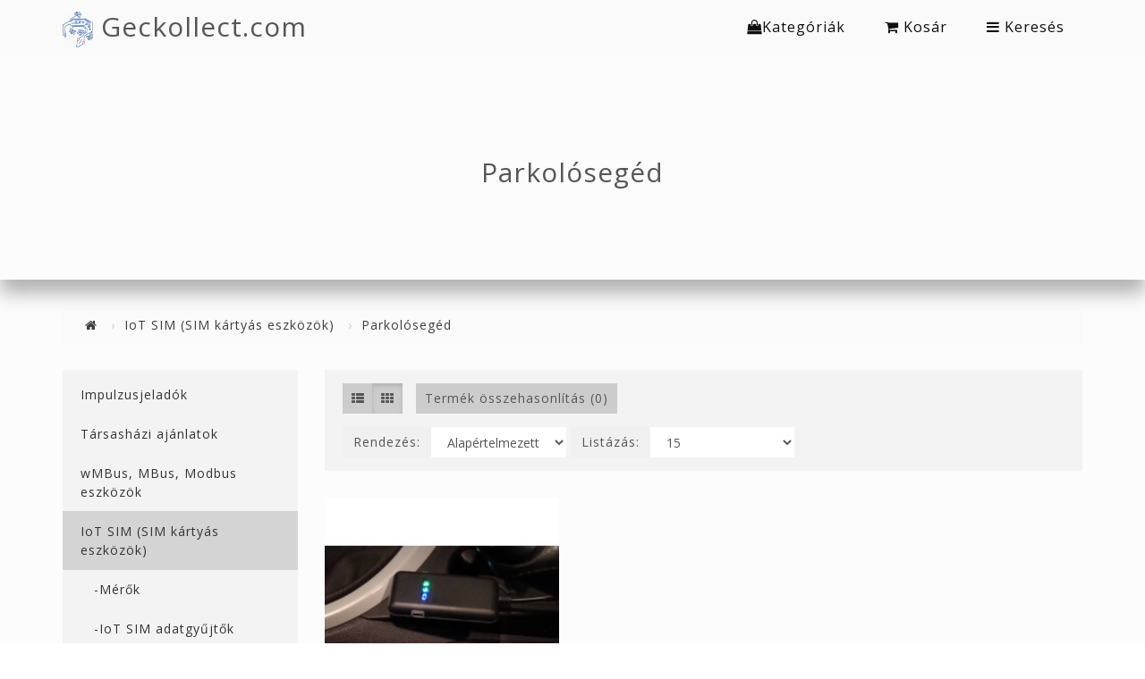

--- FILE ---
content_type: text/html; charset=utf-8
request_url: https://webshop.geckollect.com/index.php?route=product/category&path=61_100
body_size: 3513
content:
<!DOCTYPE html>
<!--[if IE]><![endif]-->
<!--[if IE 8 ]><html dir="ltr" lang="hu" class="ie8"><![endif]-->
<!--[if IE 9 ]><html dir="ltr" lang="hu" class="ie9"><![endif]-->
<!--[if (gt IE 9)|!(IE)]><!-->
<html dir="ltr" lang="hu">
<!--<![endif]-->
<head>
<meta charset="UTF-8" />
<meta name="viewport" content="width=device-width, initial-scale=1">
<meta http-equiv="X-UA-Compatible" content="IE=edge">
<title>SIM kártyás parkolósegéd</title>
<base href="https://webshop.geckollect.com/" /><script src="catalog/view/javascript/jquery/jquery-2.1.1.min.js"></script>
<link href="catalog/view/javascript/bootstrap/css/bootstrap.min.css" rel="stylesheet" media="screen" />
<script src="catalog/view/javascript/bootstrap/js/bootstrap.min.js"></script>
<link href="catalog/view/javascript/font-awesome/css/font-awesome.min.css" rel="stylesheet" />
<link href="catalog/view/theme/default_x/stylesheet/stylesheet.min.css" rel="stylesheet"><script src="catalog/view/theme/default_x/javascript/common.js"></script><link href="https://webshop.geckollect.com/index.php?route=product/category&amp;path=100" rel="canonical" /><link href="https://webshop.geckollect.com/image/catalog/61x61.png" rel="icon" /></head>
<body onload="init()">

<header class="header">
  <div class="container">
    <div class="row">

      <div class="col-sm-4 col-xs-10">
        <div id="logo" class="logo">          
          <h1 class="logo__title"><img src="https://webshop.geckollect.com/image/catalog/geckollect_logo.png" title="Geckollect.com Webshop" alt="Geckollect.com Webshop" class="logo__img img-responsive"
            style="display: inline-block; margin: 0 !important;"/>&nbsp;<a class="logo__link" href="https://geckollect.com">Geckollect.com</a></h1>        </div>
      </div>

      <div class="col-sm-8 col-xs-2">
        <nav class="listMenu pull-right">
        
          <span class="listMenu__link bars visible-sm visible-xs" onclick="openSlideNav()"><i class="fa fa-bars" aria-hidden="true"></i></span>
        
          <div class="listMenu__wrapperOut">
            <span class="closeButton visible-sm visible-xs" onclick="closeSlideNav()"><i class="fa fa-times" aria-hidden="true"></i></span>
        
            <!-- Categories -->
        
            <div class="listMenu__element"><span class="listMenu__link" onclick="openSection('listMenu__categories')"><i class="fa fa-shopping-bag" aria-hidden="true"></i>Kategóriák</span>
<div class="listMenu__wrapper listMenu__categories">
  <span class="closeButton visible-sm visible-xs" onclick="closeSection('listMenu__categories')"><i class="fa fa-chevron-right"
      aria-hidden="true"></i></span>  <ul class="menuDropdown list-unstyled"> 
    <li class="menuDropdown__element">
      <a class="menuDropdown__link main-category" href="https://webshop.geckollect.com/impulzus">Impulzusjeladók</a>
    </li> 
    <li class="menuDropdown__element">
      <a class="menuDropdown__link main-category" href="https://webshop.geckollect.com/index.php?route=product/category&amp;path=101">Társasházi ajánlatok</a>
    </li> 
    <li class="menuDropdown__element">
      <a class="menuDropdown__link main-category" href="https://webshop.geckollect.com/index.php?route=product/category&amp;path=79">wMBus, MBus, Modbus eszközök</a>
    </li> 
    <li class="menuDropdown__element">
      <a class="menuDropdown__link main-category" href="https://webshop.geckollect.com/index.php?route=product/category&amp;path=61">IoT SIM (SIM kártyás eszközök)</a>
    </li>  </ul></div></div>
        
            <!-- Cart -->
        
            <div class="listMenu__element"><span class="listMenu__link miniCart" onclick="openSection('listMenu__cart')"><i class="fa fa-shopping-cart" aria-hidden="true"></i> Kosár</span>
<div id="cart" class="listMenu__wrapper listMenu__cart">
  <span class="closeButton visible-sm visible-xs" onclick="closeSection('listMenu__cart')"><i class="fa fa-chevron-right" aria-hidden="true"></i></span>
  <ul class="menuDropdown list-unstyled">    <li class="menuDropdown__element">
      <p class="menuDropdown__link">Az Ön kosara üres!</p>
    </li>  </ul>
</div></div>
            <!-- Contacts -->
  
        
            <!-- Menu -->
        
            <div class="listMenu__element">
              <span class="listMenu__link" onclick="openSection('listMenu__menu')"><i class="fa fa-bars" aria-hidden="true"></i> Keresés</span>
              <div class="listMenu__wrapper listMenu__menu">
                <span class="closeButton visible-sm visible-xs" onclick="closeSection('listMenu__menu')"><i class="fa fa-chevron-right" aria-hidden="true"></i></span>
                <ul class="menuDropdown list-unstyled">
              
                  <li class="menuDropdown__element"><div id="search" class="menuDropdown__search input-group">
  <span class="input-group-btn">
    <button class="menuDropdown__link" type="button"><i class="fa fa-search"></i></button>
  </span>
  <input type="text" name="search" value="" placeholder="Keresés" class="form-control" />
</div></li>
                </ul>
              </div>
            </div>
            <!--
            <div class="listMenu__element">
              <span class="listMenu__link" onclick="openSection('listMenu__menu')"><i class="fa fa-user-circle" aria-hidden="true"></i> Nyereményjáték</span>
              <div class="listMenu__wrapper listMenu__menu">
                <span class="closeButton visible-sm visible-xs" onclick="closeSection('listMenu__menu')"><i class="fa fa-chevron-right" aria-hidden="true"></i></span>
                <ul class="menuDropdown list-unstyled">
                  <style>
                    .my-description {
                    	padding: 1ch;
                    	line-height: 1.2;
                    }
                    div .facebook-btn {
                    	background-color: #3b5998 !important;
                    	color: white !important;
                    }
                  </style>
                  <li class="menuDropdown__element">
                  	<div class="my-description">
                        A Facebook csoportunk új tagjai között minden hónapban kisorsolunk egy 39.000.-Ft értékű Geckollect-ICSOMAG időjárástávleolvasó kezdőkészletet.<br>Ne szalaszd el a lehetőséget!<br>Csatlakozz ma:<br><br>
                    	<center><a class="btn facebook-btn" style="background-color: #fe139 !important;" href="https://www.facebook.com/groups/geckollect/" target="_blank"><i class="fa fa-facebook"></i> Csatlakozás</a></center>
                    </div>
                  
                  </li>
                </ul>
              </div>
            </div>-->
        
          </div>
        </nav>
        </div>

    </div>
  </div>
</header>

<!-- Modal window callback -->
<main class="main">
<div class="categoryDescription">
  <div class="categoryDescription__wrapper">
    <div class="container">
      <div class="categoryDescription__inner" style="min-height:25rem">
        <h2 class="categoryDescription__title">Parkolósegéd</h2>      </div>
    </div>
  </div>
</div>
<div id="product-category" class="container">
  <ul class="breadcrumb">    <li><a href="https://webshop.geckollect.com/index.php?route=common/home"><i class="fa fa-home"></i></a></li>    <li><a href="https://webshop.geckollect.com/index.php?route=product/category&amp;path=61">IoT SIM (SIM kártyás eszközök)</a></li>    <li><a href="https://webshop.geckollect.com/index.php?route=product/category&amp;path=61_100">Parkolósegéd</a></li>  </ul>
  <div class="row"><aside id="column-left" class="col-sm-3 hidden-xs"><div class="categoryListBlock">  <div class="list-group"> <a href="https://webshop.geckollect.com/impulzus" class="list-group-item">Impulzusjeladók</a> <a href="https://webshop.geckollect.com/index.php?route=product/category&amp;path=101" class="list-group-item">Társasházi ajánlatok</a> <a href="https://webshop.geckollect.com/index.php?route=product/category&amp;path=79" class="list-group-item">wMBus, MBus, Modbus eszközök</a>    <a href="https://webshop.geckollect.com/index.php?route=product/category&amp;path=61" class="list-group-item active">IoT SIM (SIM kártyás eszközök)</a>    <a href="https://webshop.geckollect.com/index.php?route=product/category&amp;path=61_98" class="list-group-item">&nbsp;&nbsp;&nbsp;-Mérők</a>    <a href="https://webshop.geckollect.com/index.php?route=product/category&amp;path=61_99" class="list-group-item">&nbsp;&nbsp;&nbsp;-IoT SIM adatgyűjtők</a>    <a href="https://webshop.geckollect.com/index.php?route=product/category&amp;path=61_100" class="list-group-item active">&nbsp;&nbsp;&nbsp;-Parkolósegéd</a>  </div>
</div></aside>    <div id="content" class="col-sm-9">      <div class="functionalBlock">
        <ul class="functionalBlock__list list-unstyled">
          <li class="functionalBlock__element hidden-xs">
            <div class="btn-group">
              <button type="button" id="list-view" class="functionalBlock__button btn" data-toggle="tooltip" title="Lista"><i
                  class="fa fa-th-list"></i></button>
              <button type="button" id="grid-view" class="functionalBlock__button btn" data-toggle="tooltip" title="Rács"><i
                  class="fa fa-th"></i></button>
            </div>
          </li>
          <li class="functionalBlock__element"><a href="https://webshop.geckollect.com/index.php?route=product/compare" id="compare-total" class="btn functionalBlock__link">Termék összehasonlítás (0)</a></li>
          <li class="functionalBlock__element functionalBlock__inputs">
            <div class="form-group input-group">
              <label class="input-group-addon" for="input-sort">Rendezés:</label>
              <select id="input-sort" class="form-control" onchange="location = this.value;">                <option value="https://webshop.geckollect.com/index.php?route=product/category&amp;path=61_100&amp;sort=p.sort_order&amp;order=ASC" selected="selected">Alapértelmezett</option>                <option value="https://webshop.geckollect.com/index.php?route=product/category&amp;path=61_100&amp;sort=pd.name&amp;order=ASC">Név (A - Z)</option>                <option value="https://webshop.geckollect.com/index.php?route=product/category&amp;path=61_100&amp;sort=pd.name&amp;order=DESC">Név (Z - A)</option>                <option value="https://webshop.geckollect.com/index.php?route=product/category&amp;path=61_100&amp;sort=p.price&amp;order=ASC">Ár szerint (olcsó &gt; drága)</option>                <option value="https://webshop.geckollect.com/index.php?route=product/category&amp;path=61_100&amp;sort=p.price&amp;order=DESC">Ár szerint (drága &gt; olcsó)</option>                <option value="https://webshop.geckollect.com/index.php?route=product/category&amp;path=61_100&amp;sort=rating&amp;order=DESC">Értékelés (legmagasabb)</option>                <option value="https://webshop.geckollect.com/index.php?route=product/category&amp;path=61_100&amp;sort=rating&amp;order=ASC">Értékelés (legalacsonyabb)</option>                <option value="https://webshop.geckollect.com/index.php?route=product/category&amp;path=61_100&amp;sort=p.model&amp;order=ASC">Cikkszám (A - Z)</option>                <option value="https://webshop.geckollect.com/index.php?route=product/category&amp;path=61_100&amp;sort=p.model&amp;order=DESC">Cikkszám (Z - A)</option>              </select>
            </div>
            <div class="form-group input-group">
              <label class="input-group-addon" for="input-limit">Listázás:</label>
              <select id="input-limit" class="form-control" onchange="location = this.value;">                <option value="https://webshop.geckollect.com/index.php?route=product/category&amp;path=61_100&amp;limit=15" selected="selected">15</option>                <option value="https://webshop.geckollect.com/index.php?route=product/category&amp;path=61_100&amp;limit=25">25</option>                <option value="https://webshop.geckollect.com/index.php?route=product/category&amp;path=61_100&amp;limit=50">50</option>                <option value="https://webshop.geckollect.com/index.php?route=product/category&amp;path=61_100&amp;limit=75">75</option>                <option value="https://webshop.geckollect.com/index.php?route=product/category&amp;path=61_100&amp;limit=100">100</option>              </select>
            </div>
          </li>
        </ul>
      </div>
      <div class="row">        <div class="product-layout product-list col-sm-12 col-xs-6">
          <div class="product-thumb">
            <div class="image"><a href="https://webshop.geckollect.com/index.php?route=product/product&amp;path=61_100&amp;product_id=96"><img src="https://webshop.geckollect.com/image/cache/catalog/keszulek-2-263x263.jpg" alt="Parkolósegéd" title="Parkolósegéd" class="img-responsive" /></a></div>
            <div class="content">
              <div class="caption">
                <h4><a href="https://webshop.geckollect.com/index.php?route=product/product&amp;path=61_100&amp;product_id=96">Parkolósegéd</a></h4>
                <p class="shortProductDescription"  style="color: #4A4A4A; font-size: 100%">Parkolósegéd (GPS jeladó + SIM)</p>
                <p class="productDescription">A Parkolósegéd csak a parkolom.hu honlapról rendelhető:&nbsp;https://parkolom.hu/A Parkolósegéd beép..</p>                <p class="price">30,000 Ft. </div>
              <div class="button-group">
                <button type="button" data-toggle="tooltip" title="Kosárba tesz" onclick="cart.add('96', '1');"><i class="fa fa-shopping-cart"></i></button>
                <button type="button" data-toggle="tooltip" title="Összehasonlítás" onclick="compare.add('96');"><i class="fa fa-exchange"></i></button>
              </div>
            </div>
          </div>
        </div> </div>
      <div class="contentWrapper contentWrapper__pagination styled-block">
        <div class="row">
          <div class="col-sm-6 text-left"></div>
          <div class="col-sm-6 text-right">Tételek: 1 - 1 / 1 (1 oldal)</div>
        </div>
      </div></div></div>
</div></main>
<footer class="footer">
  <div class="container">
    <div class="row footerLinks">      <div class="col-sm-4 footerLinks__block">
        <h5 class="footerLinks__title">Információk</h5>
        <ul class="footerLinks__list list-unstyled">
          <li class="footerLinks__listElement"><a class="footerLinks__link" href="https://geckollect.com">Geckollect.com</a></li>
          <li class="footerLinks__listElement"><a class="footerLinks__link" href="https://adata.id">Adata.id</a></li>          <li class="footerLinks__listElement"><a class="footerLinks__link" href="https://webshop.geckollect.com/adatkezeles">Adatkezelés</a></li>          <li class="footerLinks__listElement"><a class="footerLinks__link" href="https://webshop.geckollect.com/aszf">Á.SZ.F.</a></li>        </ul>
      </div>      <div class="col-sm-4 footerLinks__block">
        <h5 class="footerLinks__title">Vevőszolgálat</h5>
        <ul class="footerLinks__list list-unstyled">
           
          <li class="footerLinks__listElement"><a class="footerLinks__link" href="https://webshop.geckollect.com/index.php?route=information/contact">Kapcsolat</a></li>
          <li class="footerLinks__listElement"><a class="footerLinks__link" href="https://webshop.geckollect.com/index.php?route=information/sitemap">Honlaptérkép</a></li>
        </ul>
      </div>
      <!--<div class="col-sm-3 footerLinks__block">
        <h5 class="footerLinks__title">Termékeink elérhetősége</h5>
      </div>-->
    </div>
    <div class="row footerPowered">
      <div class="col-sm-12 footerPowered__block">
        <ul class="footerPowered__list footerPowered__powered list-unstyled pull-left">
          <li class="footerPowered__listElement"><p class="footerPowered__text">&copy; Plomba Kft. Minden jog fenntartva.</p></li>
        </ul>
        <ul class="footerPowered__list footerPowered__links list-inline pull-left">        </ul>
      </div>
    </div>
  </div>
</footer>
<script src="catalog/view/theme/default_x/javascript/libs/jquery.equalheight.min.js"></script>
<script src="catalog/view/theme/default_x/javascript/all.js"></script></body>

</html> 


--- FILE ---
content_type: text/css
request_url: https://webshop.geckollect.com/catalog/view/theme/default_x/stylesheet/stylesheet.min.css
body_size: 7119
content:
@import url("https://fonts.googleapis.com/css?family=Open+Sans:300,400,600&subset=cyrillic");
/* Colors */
/* Gradients */
/* Shadows */
/* Media screen */
/* Basic styles */
body, html {
  display: -webkit-box;
  display: -ms-flexbox;
  display: flex;
  -webkit-box-orient: vertical;
  -webkit-box-direction: normal;
      -ms-flex-flow: column nowrap;
          flex-flow: column nowrap;
  height: 100%;
  background-color: #ffffff;
  color: #0f0f0f;
  font-family: 'Open Sans', sans-serif;
  font-size: 10px;
  font-weight: 400;
  letter-spacing: .1rem;
  line-height: 1;
  -webkit-text-size-adjust: none;
}

p {
  line-height: 1.5;
  font-size: 1.4rem;
}

p a {
  color: #ffffff;
}

label {
  font-size: 1.2rem;
  font-weight: 400;
}

legend {
  border-width: .3rem;
  border-color: #333333;
  font-size: 1.6rem;
  font-weight: 400;
  color: #565656;
  line-height: 2.5;
  margin-bottom: 2rem;
}

@media (max-width: 767px) {
  legend {
    margin-bottom: 1rem;
  }
}

.no-scroll {
  overflow: hidden;
  position: relative;
}

h1, h2, h3, h4, h5 {
  color: #565656;
  line-height: 1.5;
}

h1 {
  font-size: 3rem;
}

h2 {
  font-size: 2.6rem;
}

a {
  color: #3e3e3e;
  -webkit-transition: .2s ease color;
  transition: .2s ease color;
}

a:hover, a:focus {
  color: #ccc;
  outline: none;
  text-decoration: none;
}

.img-thumbnail {
  border-radius: 0;
  border: none;
}

.main {
  background-color: #fcfcfc;
  -webkit-box-flex: 1;
      -ms-flex: 1;
          flex: 1;
}

.mainTitle {
  color: #ffffff;
  line-height: 1.5;
  font-size: 2.2rem;
  font-weight: 400;
  text-transform: uppercase;
  margin-top: 3rem;
  margin-bottom: 2rem;
}

#common-home #content .mainTitle {
  text-align: center;
}

/* Default Opencart Styles */
@media (min-width: 1200px) {
  #content .col-lg-2:nth-child(6n+1),
  #content .col-lg-3:nth-child(4n+1),
  #content .col-lg-4:nth-child(3n+1),
  #content .col-lg-6:nth-child(2n+1) {
    clear: left;
  }
}

@media (min-width: 992px) and (max-width: 1199px) {
  #content .col-md-2:nth-child(6n+1),
  #content .col-md-3:nth-child(4n+1),
  #content .col-md-4:nth-child(3n+1),
  #content .col-md-6:nth-child(2n+1) {
    clear: left;
  }
}

@media (min-width: 768px) and (max-width: 991px) {
  #content .col-sm-2:nth-child(6n+1),
  #content .col-sm-3:nth-child(4n+1),
  #content .col-sm-4:nth-child(3n+1),
  #content .col-sm-6:nth-child(2n+1) {
    clear: left;
  }
}

/* fixed colum left + content + right*/
@media (min-width: 768px) {
  #column-left .product-layout .col-md-3 {
    width: 100%;
  }
  #column-left + #content .product-layout .col-md-3 {
    width: 50%;
  }
  #column-left + #content + #column-right .product-layout .col-md-3 {
    width: 100%;
  }
  #content + #column-right .product-layout .col-md-3 {
    width: 100%;
  }
}

/* fixed product layouts used in left and right columns */
#column-left .product-layout, #column-right .product-layout {
  width: 100%;
}

/* Required */
div.required .control-label:before {
  content: '* ';
  color: #ff2626;
  font-weight: bold;
}

/* Header */
.header {
  background-color: #fafafa;
  width: 100%;
  z-index: 1000;
}

/* Logo */
.logo__link {
  color: inherit;
}

.logo__img {
  max-height: 4rem;
  margin: 1rem 0;
}

.logo__title {
  font-size: 3rem;
  line-height: 4rem;
  margin: 1rem 0;
}

/* Menu list */
.listMenu__element {
  display: inline-block;
  position: relative;
}

.listMenu__link {
  display: block;
  cursor: pointer;
  font-size: 1.6rem;
  padding: 2.2rem 2rem;
  position: relative;
  -webkit-transition: none;
  transition: none;
}

.listMenu__link-cartActive::before {
  background-color: #ff2626;
  border-radius: 100%;
  content: '';
  display: block;
  position: absolute;
  top: 2rem;
  left: 1.4rem;
  height: .4rem;
  width: .4rem;
}

.listMenu__link:hover, .listMenu__link:focus {
  background-color: #ccc;
  color: #000000;
}

.listMenu__wrapper {
  background-color: #ebebeb;
  -webkit-box-shadow: 0 0.3rem 0.6rem rgba(0, 0, 0, 0.15);
          box-shadow: 0 0.3rem 0.6rem rgba(0, 0, 0, 0.15);
  display: none;
  position: absolute;
  top: 100%;
  text-align: left;
  right: 0;
  min-width: 16rem;
  z-index: 1;
  color: black;
}

/* Dropdown menu */
.menuDropdown {
  font-size: 1.6rem;
  padding: 0;
  margin: 0;
}

.menuDropdown__wrapper {
  background-color: #ededed;
  -webkit-box-shadow: 0 0.3rem 0.6rem rgba(0, 0, 0, 0.15);
          box-shadow: 0 0.3rem 0.6rem rgba(0, 0, 0, 0.15);
  position: absolute;
  top: 0;
  right: 100%;
  white-space: nowrap;
  z-index: 2;
}

.menuDropdown__link {
  background-color: transparent;
  border: none;
  display: inline-block;
  color: #232323;
  cursor: pointer;
  font-size: inherit;
  outline: none;
  padding: 1rem 1.5rem;
  margin: 0;
  letter-spacing: .1rem;
  line-height: 1.9rem;
  text-align: left;
  -webkit-transition: none;
  transition: none;
  white-space: nowrap;
  width: 100%;
}

.menuDropdown__link i, .menuDropdown__link .icon {
  display: inline-block;
  min-width: 1.9rem;
  text-align: center;
}

.menuDropdown__link:hover, .menuDropdown__link:focus {
  background-color: #d4d4d4;
  color: #333333;
}

.menuDropdown__element.submenu {
  position: relative;
}

.menuDropdown__element.submenu .menuDropdown__wrapper {
  display: none;
}

.menuDropdown__element.submenu .menuDropdown__wrapper .menuDropdown {
  display: inline-block;
  vertical-align: top;
}

.menuDropdown__search {
  padding: 1rem 1.5rem;
  width: 20rem;
}

.menuDropdown__search button {
  font-size: 1.6rem;
  padding: 0;
  margin-right: .6rem;
}

.menuDropdown__search button:hover, .menuDropdown__search button:focus, .menuDropdown__search button:active {
  background-color: transparent;
  color: #d4d4d4;
  -webkit-box-shadow: none;
          box-shadow: none;
}

.menuDropdown__search input {
  background-color: transparent;
  border: none;
  -webkit-box-shadow: none;
          box-shadow: none;
  color: #d4d4d4;
  font-size: 1.6rem;
  padding: 0;
  height: auto;
  z-index: 1 !important;
}

.menuDropdown__search input::-webkit-input-placeholder {
  color: #d4d4d4;
}

.menuDropdown__search input::-ms-input-placeholder {
  color: #d4d4d4;
}

.menuDropdown__search input::placeholder {
  color: #d4d4d4;
}

.menuDropdown__search input:hover, .menuDropdown__search input:focus, .menuDropdown__search input:active {
  background-color: transparent;
  border: none;
  -webkit-box-shadow: none;
          box-shadow: none;
  outline: none;
}

p.menuDropdown__link {
  cursor: auto;
  text-align: center;
}

p.menuDropdown__link:hover, p.menuDropdown__link:focus {
  background-color: transparent;
  color: #d4d4d4;
}

/* Cart */
.listMenu__cart .table {
  margin-bottom: 1rem;
}

.listMenu__cart .menuDropdown {
  overflow-x: hidden;
}

.listMenu__cart .menuDropdown__products {
  max-height: 20rem;
  overflow-y: auto;
}

.listMenu__cart .cartProducts td, .listMenu__cart .cartVouchers td, .listMenu__cart .cartInfo td {
  border: none;
  font-size: 1.4rem;
  font-weight: 300;
  padding: 1rem;
  line-height: 1;
  vertical-align: middle;
}

.listMenu__cart .cartProducts td:first-child, .listMenu__cart .cartVouchers td:first-child, .listMenu__cart .cartInfo td:first-child {
  padding-left: 0;
}

.listMenu__cart .cartProducts td:last-child, .listMenu__cart .cartVouchers td:last-child, .listMenu__cart .cartInfo td:last-child {
  padding-right: 0;
}

.listMenu__cart .cartProducts__name, .listMenu__cart .cartVouchers__name, .listMenu__cart .cartInfo__name {
  line-height: 1.4 !important;
  min-width: 15rem;
}

.listMenu__cart .cartProducts__name {
  min-width: 14rem;
}

.listMenu__cart .cartProducts__link {
  padding: 0;
}

.listMenu__cart .cartProducts__link:hover, .listMenu__cart .cartProducts__link:focus, .listMenu__cart .cartProducts__link:active {
  color: #d4d4d4;
  background-color: transparent;
}

.listMenu__cart .cartProducts__removeButton {
  background-color: transparent;
  border: none;
  border-radius: .3rem;
  padding: .5rem;
  text-align: center;
  width: 2.6rem;
  height: 2.6rem;
}

.listMenu__cart .cartProducts__removeButton:hover, .listMenu__cart .cartProducts__removeButton:focus, .listMenu__cart .cartProducts__removeButton:active {
  background-color: #d4d4d4;
  -webkit-box-shadow: none;
          box-shadow: none;
  color: #333333;
  outline: none;
}

.listMenu__cart .cartProducts__quantity {
  white-space: nowrap;
}

.listMenu__cart .cartProducts__img img {
  border-radius: .3rem;
  border: none;
  max-width: 4rem;
  max-height: 4rem;
}

.listMenu__cart .cartInfo td {
  padding: .7rem 1rem;
}

.listMenu__cart .cartInfo:first-child td {
  border-top: 0.1rem solid #d4d4d4;
  padding-top: 2rem;
}

.listMenu__cart .cartButtons {
  display: -webkit-box;
  display: -ms-flexbox;
  display: flex;
  -webkit-box-orient: horizontal;
  -webkit-box-direction: normal;
      -ms-flex-flow: row nowrap;
          flex-flow: row nowrap;
  padding: 0 0 2rem 0;
  margin: 0;
  white-space: nowrap;
}

.listMenu__cart .cartButtons__link {
  color: #565656;
  font-size: 1.4rem;
  padding: 0;
  -webkit-transition: .2s ease color;
  transition: .2s ease color;
}

.listMenu__cart .cartButtons__link:hover, .listMenu__cart .cartButtons__link:focus, .listMenu__cart .cartButtons__link:active {
  background-color: transparent;
  color: #00c0c0;
}

/* Media queries */
@media (min-width: 992px) {
  .listMenu__cart {
    padding: 0 1.5rem;
  }
  .listMenu__cart .menuDropdown__products {
    margin-right: -1.7rem;
    overflow-y: scroll;
  }
  .listMenu__element:hover .listMenu__wrapper {
    display: block;
  }
  .listMenu__element:hover .listMenu__link {
    background-color:#ccc;
    color: #000000;
  }
  .menuDropdown__element.submenu:hover .menuDropdown__wrapper {
    display: block;
  }
}

@media (max-width: 991px) {
  .header {
    position: fixed;
    top: 0;
    right: 0;
  }
  .main {
    margin-top: 5rem;
  }
  .logo__img {
    max-height: 3rem;
    margin: 1rem 0;
  }
  .logo__title {
    font-size: 2.5rem;
    line-height: 3rem;
    margin: 1rem 0;
  }
  .closeButton {
    cursor: pointer;
    font-size: 2rem;
    height: 3rem;
    line-height: 3rem;
    padding: 0;
    position: absolute;
    right: 2rem;
    text-align: center;
    top: 2rem;
    -webkit-transition: .2s ease color;
    transition: .2s ease color;
    width: 3rem;
  }
  .closeButton:hover, .closeButton:focus, .closeButton:active {
    background-color: transparent;
    color: #ccc;
  }
  .listMenu__link {
    line-height: 1.9rem;
    padding: 1.5rem;
    -webkit-transition: .2s ease color;
    transition: .2s ease color;
  }
  .listMenu__link-cartActive::before {
    top: 1.3rem;
    left: .9rem;
  }
  .listMenu__link:hover, .listMenu__link:focus {
    background-image: none;
    color: #27ffff;
  }
  .listMenu__link.bars {
    line-height: 1;
    padding: 1.7rem;
  }
  .listMenu__link-cartActive.bars::before {
    top: 1.5rem;
    left: 3.2rem;
  }
  .listMenu__element {
    width: 20rem;
  }
  .listMenu__wrapperOut, .listMenu__wrapper {
    -webkit-box-align: center;
        -ms-flex-align: center;
            align-items: center;
    background-color: #d5d5d5;
    display: -webkit-box;
    display: -ms-flexbox;
    display: flex;
    -webkit-box-orient: vertical;
    -webkit-box-direction: normal;
        -ms-flex-flow: column;
            flex-flow: column;
    -webkit-box-pack: center;
        -ms-flex-pack: center;
            justify-content: center;
    overflow: hidden;
    position: fixed;
    top: 0;
    -webkit-transition: 0.3s;
    transition: 0.3s;
    right: 0;
    height: 100%;
    width: 0;
  }
  .listMenu__wrapperOut-open, .listMenu__wrapper-open {
    width: 100%;
  }
  .listMenu__wrapperOut {
    padding-top: 7rem;
    padding-bottom: 7rem;
    top: -7rem;
    -webkit-transform: translateY(7rem);
            transform: translateY(7rem);
    z-index: 1;
  }
  .listMenu__wrapper {
    min-width: 0;
    z-index: 2;
  }
  .listMenu__cart .menuDropdown {
    max-height: 70vh;
    padding: 0 1.5rem;
    width: auto;
  }
  .listMenu__cart .cartProducts__name {
    min-width: 0;
  }
  .listMenu__cart .cartButtons {
    white-space: normal;
  }
  .listMenu__cart .menuDropdown, .listMenu__contacts .menuDropdown, .listMenu__menu .menuDropdown {
    width: auto;
    min-width: 20rem;
  }
  .menuDropdown {
    overflow-y: auto;
    overflow-x: hidden;
  }
  .menuDropdown__link {
    -webkit-transition: .2s ease color;
    transition: .2s ease color;
    white-space: normal;
  }
  .menuDropdown__link:hover, .menuDropdown__link:focus {
    background-color: transparent;
    color: black;
  }
  .menuDropdown__wrapper {
    -webkit-box-align: center;
        -ms-flex-align: center;
            align-items: center;
    background-color: #000000;
    -webkit-box-shadow: none;
            box-shadow: none;
    display: -webkit-box !important;
    display: -ms-flexbox !important;
    display: flex !important;
    -webkit-box-orient: vertical;
    -webkit-box-direction: normal;
        -ms-flex-flow: column;
            flex-flow: column;
    -webkit-box-pack: center;
        -ms-flex-pack: center;
            justify-content: center;
    overflow: hidden;
    position: fixed;
    top: 0;
    -webkit-transition: 0.3s;
    transition: 0.3s;
    right: 0;
    height: 100%;
    width: 0;
  }
  .menuDropdown__wrapper-open {
    width: 100%;
  }
  .menuDropdown__element.submenu .menuDropdown {
    display: block !important;
    max-height: 100%;
    overflow: auto;
  }
  .submenu__wrapper {
    overflow-y: auto;
    max-height: 20rem;
    min-width: 20rem;
  }
  p.menuDropdown__link {
    white-space: normal;
  }
}

/* Footer */
.footer {
  background-color: #000000;
  padding: 1rem 0 3rem;
}

.footerLinks__list, .footerPowered__list {
  margin-bottom: 0;
}
.footerPowered__text {
  color: #fff;
}

.footerLinks__title {
  font-size: 1.4rem;
  font-weight: 600;
  margin-top: 2rem;
  margin-bottom: 1.5rem;
}

.footerLinks__link {
 color: #dcdcdc;  
 font-size: 1.2rem;
}

.footerLinks__listElement {
  margin-bottom: 1.5rem;
}

.footerPowered__links {
  margin-top: 1.5rem;
}

.footerPowered__powered {
  margin-top: 1.5rem;
  margin-right: 3rem;
}

.footerPowered__text {
  font-size: 1.2rem;
  line-height: 1.6rem;
  margin-bottom: 0;
}

.footerPowered__link {
  font-size: 1.4rem;
}

/* Slideshow */
.swiper-home {
  background-color: #333333;
  -webkit-box-shadow: 0 1.5rem 2rem rgba(0, 0, 0, 0.3);
          box-shadow: 0 1.5rem 2rem rgba(0, 0, 0, 0.3);
}

.swiper-home .swiper-viewport {
  background-color: transparent;
  border: none;
}

.swiper-home .swiper-viewport:hover .swiper-button-next, .swiper-home .swiper-viewport:hover .swiper-button-prev {
  background-color: transparent;
}

.swiper-home .swiper-viewport .swiper-button-next, .swiper-home .swiper-viewport .swiper-button-prev {
  opacity: 1;
}

.swiper-home .swiper-pager {
  position: static;
}

.swiper-viewport {
  background-color: #fff;
  border: none !important;
  border-radius: 0 !important;
  -webkit-box-shadow: none !important;
          box-shadow: none !important;
  margin: 0 auto 3rem !important;
  max-width: 135rem !important;
  position: relative !important;
}

.swiper-viewport img {
  margin: 0 auto;
margin: 0 auto;
object-fit: cover;
max-height: 380px;
width: 100% !important;
}

.swiper-viewport .swiper-pagination {
  bottom: .5rem;
  width: 100%;
}

.swiper-viewport .swiper-pagination span {
  margin: 0 .3rem;
}

.swiper-viewport .swiper-pagination .swiper-pagination-bullet {
  background: #000000;
  -webkit-box-shadow: none;
          box-shadow: none;
  width: .8rem;
  height: .8rem;
  opacity: .2;
}

.swiper-viewport .swiper-pagination .swiper-pagination-bullet-active {
  background-color: #333333;
  opacity: 1;
}

.swiper-viewport .swiper-pager .swiper-button-next, .swiper-viewport .swiper-pager .swiper-button-prev {
  background-size: 10px 20px;
}

.swiper-viewport .swiper-pager .swiper-button-next:before, .swiper-viewport .swiper-pager .swiper-button-prev:before {
  display: none;
}

.swiper-viewport .swiper-pager .swiper-button-next {
  background-image: url("data:image/svg+xml,%0A%3Csvg xmlns='http://www.w3.org/2000/svg' viewBox='0 0 27 44'%3E%3Cpath d='M27,22L27,22L5,44l-2.1-2.1L22.8,22L2.9,2.1L5,0L27,22L27,22z' fill='%23d4d4d4'/%3E%3C/svg%3E");
}

.swiper-viewport .swiper-pager .swiper-button-prev {
  background-image: url("data:image/svg+xml,%0A%3Csvg xmlns='http://www.w3.org/2000/svg' viewBox='0 0 27 44'%3E%3Cpath d='M0,22L22,0l2.1,2.1L4.2,22l19.9,19.9L22,44L0,22L0,22L0,22z' fill='%23d4d4d4'/%3E%3C/svg%3E");
}

.slideshowHome, .slideshow {
  max-width: 120rem;
}

.slideshowHome__item, .slideshow__item {
  background-size: cover;
  background-position: center;
  background-repeat: no-repeat;
  min-height: 40rem;
  height: auto !important;
}

.slideshowHome__buttons-prev, .slideshowHome__buttons-next, .slideshow__buttons-prev, .slideshow__buttons-next {
  background-size: 10px 20px !important;
}

.slideshowHome__buttons-prev, .slideshow__buttons-prev {
  background-image: url("data:image/svg+xml,%0A%3Csvg xmlns='http://www.w3.org/2000/svg' viewBox='0 0 27 44'%3E%3Cpath d='M0,22L22,0l2.1,2.1L4.2,22l19.9,19.9L22,44L0,22L0,22L0,22z' fill='%23d4d4d4'/%3E%3C/svg%3E") !important;
  left: 1.6rem !important;
}

.slideshowHome__buttons-next, .slideshow__buttons-next {
  background-image: url("data:image/svg+xml,%0A%3Csvg xmlns='http://www.w3.org/2000/svg' viewBox='0 0 27 44'%3E%3Cpath d='M27,22L27,22L5,44l-2.1-2.1L22.8,22L2.9,2.1L5,0L27,22L27,22z' fill='%23d4d4d4'/%3E%3C/svg%3E") !important;
  right: 1.6rem !important;
}

.slideshowHome__pagination, .slideshow__pagination {
  width: 100%;
  text-align: center;
  bottom: 0.5rem !important;
}

.slideshowHome__pagination span, .slideshow__pagination span {
  margin: 0 .3rem;
}

.slideshowHome__pagination .swiper-pagination-bullet-active, .slideshow__pagination .swiper-pagination-bullet-active {
  background-color: #d4d4d4;
}

.slideItem {
  -webkit-box-align: center;
      -ms-flex-align: center;
          align-items: center;
  display: -webkit-box;
  display: -ms-flexbox;
  display: flex;
}

.slideItem__wrapper {
  display: -webkit-box;
  display: -ms-flexbox;
  display: flex;
  -webkit-box-pack: start;
      -ms-flex-pack: start;
          justify-content: flex-start;
  width: 100%;
  height: 100%;
  padding-top: 2rem;
  padding-bottom: 2rem;
}

.slideItem__inner {
  background-color: rgba(0, 0, 0, 0.8);
  width: 50%;
  padding: 3rem;
}

.slideItem__title {
  color: #ffffff;
  font-size: 3rem;
  margin-top: 0;
  margin-bottom: 2rem;
  line-height: 1.5;
}

.slideItem__title a {
  color: inherit;
}

.slideItem__title a:hover, .slideItem__title a:focus {
  color: #27ffff;
}

.slideItem__text {
  cursor: default;
  font-size: 1.6rem;
  line-height: 2.5rem;
  margin-top: 0;
  margin-bottom: 2rem;
}

.slideItem__link {
  color: #27ffff;
  font-size: 1.6rem;
}

.slideItem__link:hover, .slideItem__link:focus {
  color: #00c0c0;
}

.slideItem__link-alone {
  width: 100%;
  min-height: 40rem;
}

@media (min-width: 1366px) {
  .slideshowHome__buttons-prev, .slideshowHome__buttons-next {
    background-size: 16px 26px !important;
    top: 2.2rem !important;
    height: 100% !important;
    width: 7.45rem !important;
    -webkit-transition: .2s ease background-color;
    transition: .2s ease background-color;
  }
  .slideshowHome__buttons-prev:hover, .slideshowHome__buttons-next:hover {
    background-color: rgba(0, 0, 0, 0.3) !important;
  }
  .slideshowHome__buttons-prev:active, .slideshowHome__buttons-next:active {
    background-color: rgba(0, 0, 0, 0.5) !important;
  }
  .slideshowHome__buttons-prev {
    left: 0 !important;
  }
  .slideshowHome__buttons-next {
    right: 0 !important;
  }
}

@media (max-width: 991px) {
  .swiper-home .container {
    min-width: 50%;
  }
  .slideItem__inner {
    width: 100%;
  }
  .slideItem__title {
    font-size: 2.4rem;
    margin-top: 0;
    margin-bottom: 2rem;
  }
  .slideItem__text {
    font-size: 1.4rem;
    line-height: 2.5rem;
    margin-top: 0;
    margin-bottom: 2rem;
  }
  .slideItem__link {
    color: #27ffff;
    font-size: 1.4rem;
  }
}

@media (max-width: 767px) {
  .swiper-home .container {
    min-width: 100%;
  }
}

@media (min-width: 768px) {
  .swiper-viewport .swiper-button-prev, .swiper-viewport .swiper-button-next {
    opacity: 0;
    -webkit-transition: all .3s ease;
    transition: all .3s ease;
  }
  .swiper-viewport .swiper-button-prev {
    left: -2rem;
  }
  .swiper-viewport .swiper-button-next {
    right: -2rem;
  }
  .swiper-viewport .swiper-pagination {
    bottom: -2rem;
    opacity: 0;
    -webkit-transition: all .3s ease;
    transition: all .3s ease;
  }
  .swiper-viewport:hover .swiper-pagination {
    bottom: .5rem;
    opacity: 1;
  }
  .swiper-viewport:hover .swiper-button-prev, .swiper-viewport:hover .swiper-button-next {
    background-color: rgba(0, 0, 0, 0.5);
    width: 4rem;
    opacity: 1;
  }
  .swiper-viewport:hover .swiper-button-prev {
    left: 1rem;
  }
  .swiper-viewport:hover .swiper-button-next {
    right: 1rem;
  }
}

/* Map home */
.map-home {
  text-align: center;
}

.map-home-inner {
  -webkit-box-shadow: 0 -1.5rem 2rem rgba(0, 0, 0, 0.3);
          box-shadow: 0 -1.5rem 2rem rgba(0, 0, 0, 0.3);
  min-height: 40rem;
}

/* Buttons */
.btn {
  background-color: #ccc !important;
  border-radius: 0;
  border: none;
  color: #565656 !important;
  padding: .65rem 1.4rem;
  line-height: 1.5;
  -webkit-transition: none;
  transition: none;
}

.btn:hover, .btn:focus, .btn:active {
  -webkit-box-shadow: none;
          box-shadow: none;
  background-color: #d4d4d4 !important;
  color: #333333 !important;
  outline: none !important;
}

.btn:active {
  -webkit-box-shadow: inset 0.1rem 0.1rem 0.3rem rgba(0, 0, 0, 0.5);
          box-shadow: inset 0.1rem 0.1rem 0.3rem rgba(0, 0, 0, 0.5);
}

.btn-default-x {
  background-color: transparent;
  border: none;
  color: #27ffff;
  font-size: 1.4rem;
  letter-spacing: .1rem;
  padding: 0;
  -webkit-transition: .2s ease color;
  transition: .2s ease color;
}

.btn-default-x:hover, .btn-default-x:focus {
  color: #00c0c0;
  outline: none;
}

.close {
  color: #d4d4d4;
  font-size: 2rem;
  text-shadow: none;
  outline: none;
}

/* Inputs */
input[type=checkbox], input[type=radio] {
  margin: 0;
}

input[type=text], input[type=submit], textarea {
  -webkit-appearance: none;
}

.fixedAlignInput {
  -webkit-box-align: center;
      -ms-flex-align: center;
          align-items: center;
  -webkit-box-pack: end;
      -ms-flex-pack: end;
          justify-content: flex-end;
  display: -webkit-box;
  display: -ms-flexbox;
  display: flex;
  -webkit-box-orient: horizontal;
  -webkit-box-direction: normal;
      -ms-flex-flow: row wrap;
          flex-flow: row wrap;
}

.fixedAlignInput input[type=submit], .fixedAlignInput input[type=button] {
  margin-left: 1rem;
}

.fixedAlignInput__mainBlock {
  display: -webkit-box;
  display: -ms-flexbox;
  display: flex;
  -webkit-box-align: center;
      -ms-flex-align: center;
          align-items: center;
}

.fixedAlignInput__mainBlock p {
  font-size: 1.2rem;
  text-align: right;
  margin: .7rem 1rem .7rem 0;
}

.form-control {
  display: inline-block;
  border: none;
  border-radius: 0;
  -webkit-box-shadow: none;
          box-shadow: none;
  margin-bottom: .5rem;
  padding: .7rem 1.4rem;
  -webkit-transition: .3s;
  transition: .3s;
}

.form-control:active, .form-control:focus {
  background-color: rgba(255, 255, 255, 0.8);
  border-color: transparent;
  -webkit-box-shadow: none;
          box-shadow: none;
}

.input-group-addon {
  background-color: rgba(240, 240, 240, 0.8);
  color: #565656 !important;;
  border-radius: 0;
  border: none;
  font-size: 1.4rem;
  padding: .6rem 1.2rem;
}

.input-group .form-control:last-child, .input-group-addon:last-child, .input-group-btn:first-child > .btn-group:not(:first-child) > .btn, .input-group-btn:first-child > .btn:not(:first-child), .input-group-btn:last-child > .btn, .input-group-btn:last-child > .btn-group > .btn, .input-group-btn:last-child > .dropdown-toggle {
  border-radius: 0;
}

/* Labels */
.checkbox label, .radio label {
  font-size: 1.2rem;
}

/* Styled block */
.styled-block, .list-group, .panel, .well, .sidebar {
  background-color: rgba(220, 220, 220, 0.3);
  -webkit-box-shadow: none;
          box-shadow: none;
}

.panel-group .panel, .panel-default-x {
  background-color: rgba(220, 220, 220, 0.3);
  background-image: none;
  color: #565656;
}

.dropdown-menu {
  -webkit-box-shadow: 0 0.3rem 0.6rem rgba(0, 0, 0, 0.15);
          box-shadow: 0 0.3rem 0.6rem rgba(0, 0, 0, 0.15);
  color: #ffffff;
}

.contentWrapper {
  display: inline-block;
  padding: 0 2rem 2rem;
  width: 100%;
  margin-bottom: 3rem;
  font-size: 1.4rem;
  line-height: 1.5;
  overflow-x: auto;
  width: 100%;
}

.contentWrapper__empty, .contentWrapper__paddingTop {
  padding: 2rem;
}

.contentWrapper__pagination {
  font-size: 1.2rem;
  padding: 1rem 2rem;
}

.contentWrapper .buttons {
  margin-top: 2rem;
}

/* Pagination */
.pagination {
  margin: 0;
}

.pagination li a, .pagination li span {
  border: none;
  border-radius: 0;
  background-color: transparent;
  color: #d4d4d4;
  font-weight: 600;
}

.pagination li a:hover, .pagination li a:focus, .pagination li span:hover, .pagination li span:focus {
  background-color: transparent;
  color: #27ffff;
}

.pagination .active a, .pagination .active span {
  border: none;
  border-radius: 0;
  background-color: transparent;
  color: #27ffff;
}

.pagination .active a:hover, .pagination .active a:focus, .pagination .active span:hover, .pagination .active span:focus {
  background-color: transparent;
  color: #27ffff;
}

.contentWrapper__pagination .row {
  -webkit-box-align: center;
      -ms-flex-align: center;
          align-items: center;
  display: -webkit-box;
  display: -ms-flexbox;
  display: flex;
  -webkit-box-orient: horizontal;
  -webkit-box-direction: normal;
      -ms-flex-flow: row wrap;
          flex-flow: row wrap;
}

.contentWrapper__pagination .row div:first-child {
  line-height: 1;
}

/* Blocks */
.htmlBlock__content, .blockWithFeedback__content {
  padding: 2rem;
}

.htmlBlock__content p, .blockWithFeedback__content p {
  line-height: 1.5;
}

.htmlBlock__content p {
  font-size: 1.3rem;
}

.htmlBlock__content p:last-child {
  margin-bottom: 0;
}

.htmlBlock__content-oc2 p {
  font-size: 1.4rem;
}

.blockWithFeedback__content h3 {
  font-size: 1.6rem;
  font-weight: 600;
  line-height: 1.5;
  margin-top: 0;
  margin-bottom: 1.5rem;
}

.blockWithFeedback__content p {
  font-size: 1.4rem;
  margin-bottom: 1.5rem;
}

/* List group */
.list-group, .nav {
  padding: .5rem 0;
  margin-bottom: 3rem;
}

.list-group li a, .nav li a {
  margin-right: 0;
}

.list-group a, .nav a {
  border: none;
  color: #333333;
  font-size: 1.4rem;
  padding: 1.2rem 2rem;
  -webkit-transition: none;
  transition: none;
  line-height: 1.5;
}

.list-group a:first-child, .list-group a:last-child, .nav a:first-child, .nav a:last-child {
  border-radius: 0;
}

.list-group a.active, .list-group a.active:hover, .list-group a.active:focus, .list-group a.active:active, .list-group a:hover, .list-group a:focus, .list-group a:active, .nav a.active, .nav a.active:hover, .nav a.active:focus, .nav a.active:active, .nav a:hover, .nav a:focus, .nav a:active {
  background-color: #d4d4d4;
  color: #333333;
  border: none;
  text-shadow: none;
}

.list-group-item {
  background-color: transparent;
}

/* Panel */
.panel-group .panel {
  border-radius: 0;
}

.panel-default > .panel-heading + .panel-collapse > .panel-body {
  border: none;

}

.panel {
  border: none;
  border-radius: 0;
  -webkit-box-shadow: none;
          box-shadow: none;
  margin-bottom: 2rem;
}

.panel-default .list-group {
  background-image: none;
  background-color: transparent;
  padding: 0;
}

.panel-default .list-group-item {
  border: none;
  padding: 1rem 2rem;
}

.panel-default .panel-heading {
  background-color: transparent;
  border: none;
color: #565656;
  font-size: 1.8rem;
  padding: 1.5rem 2rem;
}

.panel .panel-footer {
  border-radius: 0;
  border: none;
  background-color: transparent;
}

/* Well */
.well {
  border: none;
  border-radius: 0;
}

/* Table */
.table {
  color: #565656;
  font-size: 1.3rem;
}

.table input {
  min-width: 5rem;
}

.table thead tr td, .table thead tr th {
  color: #565656;
  font-weight: 600;
}

.table-responsive {
  border: none;
}

.table-hover tbody tr:hover {
  background-color: rgba(51, 51, 51, 0.3);
}

.table-bordered {
  border: none;
}

.table-bordered thead tr td, .table-bordered thead tr th, .table-bordered tbody tr td, .table-bordered tbody tr th, .table-bordered tfoot tr td, .table-bordered tfoot tr th {
  padding: 1rem 2rem;
  line-height: 1.5;
  border-radius: 0;
  border-left: none;
  border-right: none;
  border-width: .3rem;
  border-color: #c6c6c6;
  vertical-align: middle;
}

.table-striped tbody tr:nth-of-type(odd) {
  background-color: #c6c6c6;
}

#review .table-striped thead tr td, #review .table-striped thead tr th, #review .table-striped tbody tr td, #review .table-striped tbody tr th, #review .table-striped tfoot tr td, #review .table-striped tfoot tr th {
  background-color: #c6c6c6;
}

/* Category List Block */
.categoryListBlock__title {
  display: none;
}

#common-home .categoryListBlock__title {
  display: block;
}

/* Product-layout */
.product-layout {
  margin-bottom: 3rem;
}

.product-layout .product-thumb {
  background-color: rgba(220, 220, 220, 0.3);
  /*background-image: linear-gradient(135deg, rgba(96, 96, 96, 0.4) 0%, rgba(150, 150, 150, 0.1) 100%);*/
  width: 100%	;
  margin: 0 auto;
}

.product-layout .image img {
 margin: 0 auto;
 width: 100%;
}

.product-layout .productDescription {
  display: none;
}

.product-layout .caption {
  padding: 1.5rem 2rem;
  -webkit-box-sizing: content-box;
          box-sizing: content-box;
}

.product-layout .caption h4 {
  font-size: 1.6rem;
  line-height: 1.5;
  margin-top: 0;
  margin-bottom: 1.5rem;
}

.product-layout .caption h4 a {
  -webkit-transition: .2s ease color;
  transition: .2s ease color;
  color: black;
}

.product-layout .caption h4 a:hover, .product-layout .caption h4 a:focus {
  color: #27ffff;
}

.product-layout .caption .price {
  font-size: 1.2rem;
  line-height: 1.5;
  margin-bottom: .5rem;
}

.product-layout .button-group {
  display: -webkit-box;
  display: -ms-flexbox;
  display: flex;
  -ms-flex-pack: distribute;
      justify-content: space-around;
  width: 100%;
  padding-bottom: 2rem;
}

.product-layout .button-group button {
  background-color: transparent;
  border: none;
  font-size: 1.6rem;
  -webkit-transition: .2s ease color, .2s ease text-shadow;
  transition: .2s ease color, .2s ease text-shadow;
}

.product-layout .button-group button:hover, .product-layout .button-group button:focus, .product-layout .button-group button:active {
  outline: none;
  text-shadow: 0.1rem 0.1rem 1rem rgba(0, 0, 0, 0.3);
}

.product-layout .button-group button:hover {
  color: #ff2626;
}

.product-layout .button-group button:first-child:hover {
  color: #27ffff;
}

.product-layout .button-group button:last-child:hover {
  color: #dbc41e;
}

@media (max-width: 767px) {
  .product-layout .rating {
    display: none;
  }
}

@media (min-width: 992px) {
  .product-layout.product-list .content {
    -ms-flex-preferred-size: 70% !important;
        flex-basis: 70% !important;
  }
}

@media (min-width: 768px) {
  .product-layout.product-list .product-thumb {
    -webkit-box-align: center;
        -ms-flex-align: center;
            align-items: center;
    max-width: 100%;
    display: -webkit-box;
    display: -ms-flexbox;
    display: flex;
  }
  .product-layout.product-list .content {
    display: -webkit-box;
    display: -ms-flexbox;
    display: flex;
    -webkit-box-orient: vertical;
    -webkit-box-direction: normal;
        -ms-flex-flow: column;
            flex-flow: column;
    -webkit-box-pack: justify;
        -ms-flex-pack: justify;
            justify-content: space-between;
    -ms-flex-preferred-size: 60%;
        flex-basis: 60%;
  }
  .product-layout.product-list .caption {
    display: -webkit-box;
    display: -ms-flexbox;
    display: flex;
    -webkit-box-orient: vertical;
    -webkit-box-direction: normal;
        -ms-flex-flow: column;
            flex-flow: column;
    -ms-flex-pack: distribute;
        justify-content: space-around;
    height: 100%;
  }
  .product-layout.product-list .productDescription {
    display: block;
    font-size: 1.4rem;
    line-height: 1.5;
  }
  .product-layout.product-list .button-group {
    -webkit-box-pack: start;
        -ms-flex-pack: start;
            justify-content: flex-start;
    padding: 1.5rem;
  }
  .product-layout.product-list .button-group button {
    margin-right: 1rem;
  }
}

/* Category description */
.categoryDescription {
  background-position: center center;
  background-repeat: no-repeat;
  background-size: cover;
  -webkit-box-shadow: 0 1.5rem 2rem rgba(0, 0, 0, 0.3);
          box-shadow: 0 1.5rem 2rem rgba(0, 0, 0, 0.3);
}

.categoryDescription__wrapper {
  height: 100%;
  width: 100%;
}

.categoryDescription__inner {
  -webkit-box-align: center;
      -ms-flex-align: center;
          align-items: center;
  display: -webkit-box;
  display: -ms-flexbox;
  display: flex;
  -webkit-box-orient: vertical;
  -webkit-box-direction: normal;
      -ms-flex-flow: column;
          flex-flow: column;
  -webkit-box-pack: center;
      -ms-flex-pack: center;
          justify-content: center;
}

.categoryDescription__title, .categoryDescription__description {
  line-height: 1.5;
}

.categoryDescription__title {
  font-size: 3rem;
  margin-top: 2rem;
  margin-bottom: 1rem;
  text-align: center;
}

.categoryDescription__description {
  color: #ffffff;
  font-size: 1.6rem;
  text-align: center;
}

.categoryDescription__description p {
  margin-bottom: 2rem;
}

/* Refine and functional blocks */
.refineBlock, .functionalBlock {
  background-color: rgba(220, 220, 220, 0.3);
  margin-bottom: 3rem;
}

.refineBlock__title, .functionalBlock__title {
  font-size: 1.8rem;
  margin: 0 0 2rem;
}

.refineBlock__title-bg, .functionalBlock__title-bg {
  font-size: 2.6rem;
}

.refineBlock__list, .functionalBlock__list {
  display: -webkit-box;
  display: -ms-flexbox;
  display: flex;
  -ms-flex-wrap: wrap;
      flex-wrap: wrap;
  margin-bottom: 0;
}

.refineBlock__element, .functionalBlock__element {
  white-space: nowrap;
  margin-bottom: .5rem;
  margin-right: .5rem;
}

.refineBlock__link, .refineBlock__button, .functionalBlock__link, .functionalBlock__button {
  display: inline-block;
  background-color: rgba(51, 51, 51, 0.32);
  font-size: 1.4rem;
  padding: 1rem;
  -webkit-transition: none;
  transition: none;
  line-height: 1;
}

.refineBlock__link:hover, .refineBlock__link:focus, .refineBlock__button:hover, .refineBlock__button:focus, .functionalBlock__link:hover, .functionalBlock__link:focus, .functionalBlock__button:hover, .functionalBlock__button:focus {
  color: #333333;
  background-color: #d4d4d4;
  outline: none;
}

.refineBlock__link, .functionalBlock__link {
  min-width: 12rem;
}

.refineBlock__button, .functionalBlock__button {
  border: none;
}

.refineBlock #button-search, .functionalBlock #button-search {
  margin-bottom: 1.5rem;
}

.refineBlock {
  padding: 1.5rem 2rem 1rem 2rem;
}

.functionalBlock {
  padding: 1.5rem 2rem 0 2rem;
}

.functionalBlock__element {
  margin-right: 1.5rem;
  margin-bottom: 1.5rem;
}

.functionalBlock__element:last-child {
  margin-right: 0;
}

.functionalBlock__inputs {
  display: -webkit-box;
  display: -ms-flexbox;
  display: flex;
  margin-bottom: 0;
}

.functionalBlock__inputs .form-group {
  width: 25rem;
}

.functionalBlock__inputs .form-group:first-child {
  margin-right: .5rem;
}

@media (max-width: 767px) {
  .functionalBlock__element {
    -ms-flex-preferred-size: 100%;
        flex-basis: 100%;
  }
  .functionalBlock__inputs {
    -ms-flex-wrap: wrap;
        flex-wrap: wrap;
  }
  .functionalBlock__inputs .form-group {
    width: 100%;
  }
  .functionalBlock__inputs .form-group:first-child {
    margin-right: 0;
  }
  .functionalBlock .form-control {
    max-width: 100%;
  }
  .categoryDescription__description {
    font-size: 1.4rem;
  }
}

/* Products */
.rating {
  margin: 1.5rem 0 .5rem;
}

.fa-stack-2x {
  font-size: 1.4rem;
}

.fa-stack-1x, .fa-stack-2x {
  color: #dbc41e;
  text-align: left;
}

.thumbnail {
  border: none;
  border-radius: 0;
}

.swiper-container .btn-group {
  position: absolute;
  z-index: 1000;
  top: .5rem;
  left: .5rem;
}

.swiper-container .btn-group .btn {
  margin-left: .5rem;
}

.swiper-container .btn-group .btn:first-child {
  margin-left: 0;
}

.nav-tabs {
  border: none;
  margin-bottom: 1.8rem;
}

.nav-tabs li {
  margin-bottom: .2rem;
}

.nav-tabs li a {
  border: none;
}

.nav-tabs li a:hover, .nav-tabs li a:focus {
  background-color: #d4d4d4;
  border: none;
  border-radius: 0;
  color: #333333;
}

.nav-tabs li.active a {
  background-color: #d4d4d4;
  border: none;
  border-radius: 0;
  color: #333333;
}

.nav-tabs li.active a:hover, .nav-tabs li.active a:focus {
  background-color: #d4d4d4;
  border: none;
  border-radius: 0;
  color: #333333;
}

#button-cart {
  margin-top: 1rem;
}

.productInfo {
  background-color: rgba(220, 220, 220, 0.3);
  padding: 1rem 2rem;
}

@media (max-width: 767px) {
  .productInfo {
    margin-top: 3rem;
  }
}

#product-product .nav li a {
  margin-right: .2rem;
}

/* Breadcrumbs */
.breadcrumb {
  background-color: rgba(244, 244, 244, 0.3);
  border-radius: 0;
  padding: 1rem 2rem;
  margin: 3rem 0;
  font-size: 1.4rem;
  white-space: nowrap;
  overflow-x: auto;
}

.breadcrumb a {
  margin: 0 .5rem;
  line-height: 1.5;
}

.breadcrumb li + li:before {
  content: '\203A';
}

/* Account */
#account-account #content ul li {
  margin-bottom: .5rem;
}

/* Modal */
@media (min-width: 992px) {
  .modal {
    text-align: center;
    padding: 0 !important;
  }
  .modal:before {
    display: inline-block;
    vertical-align: middle;
    content: '';
    height: 100%;
  }
  .modal-dialog {
    display: inline-block;
    text-align: left;
    vertical-align: middle;
  }
}

.modal-content {
  background-color: #ffffff;
  border-radius: 0;
}

.modal-body {
  padding: 2rem;
}

.modal label {
  margin-bottom: 0.5rem !important;
}

/* Alerts */
@-webkit-keyframes alertShow {
  10% {
    right: 0;
  }
  90% {
    right: 0;
  }
  100% {
    right: -200%;
  }
}
@keyframes alertShow {
  10% {
    right: 0;
  }
  90% {
    right: 0;
  }
  100% {
    right: -200%;
  }
}

@media (max-width: 767px) {
  .alert {
    max-width: 30rem;
  }
}

@media (min-width: 768px) {
  .alert {
    max-width: 40rem;
  }
}

.alert {
  -webkit-animation: alertShow 7s 1;
          animation: alertShow 7s 1;
  -webkit-animation-fill-mode: forwards;
          animation-fill-mode: forwards;
  background-color: #d4d4d4;
  bottom: 0;
  border: none;
  border-radius: 0;
  -webkit-box-shadow: 0 0.3rem 0.6rem rgba(0, 0, 0, 0.7);
          box-shadow: 0 0.3rem 0.6rem rgba(0, 0, 0, 0.7);
  color: #000000;
  font-size: 1.4rem;
  line-height: 1.5;
  padding: 1.5rem 2.5rem;
  position: fixed;
  right: -200%;
  margin-right: 1rem;
  margin-bottom: 1rem;
  margin-left: 1rem;
  z-index: 99999;
  -webkit-transition: .5s;
  transition: .5s;
  text-align: center;
}

.alert a {
  color: #000000;
  text-decoration: underline;
}

.alert a:hover, .alert a:focus {
  color: #333333;
}

.alert-dismissable .close, .alert-dismissible .close {
  color: #000000;
  position: absolute;
  top: 0;
  right: .4rem;
}

.alert .close {
  color: #000000;
  position: absolute;
  top: 0;
  right: .4rem;
  font-size: 2.4rem;
}

.alert-success {
  background: #8fc400;
}

.alert-danger {
  background: #d12100;
}

.alert-primary {
  background: #0078d6;
}

.alert-secondary {
  background: #b7b7b7;
}

.alert-warning {
  background: #e08600;
}

.alert-info {
  background: #00b7e5;
}

.text-danger {
  color: #ff2626;
  font-size: 1.2rem;
}

.has-error .checkbox, .has-error .checkbox-inline, .has-error .control-label, .has-error .help-block, .has-error .radio, .has-error .radio-inline, .has-error.checkbox label, .has-error.checkbox-inline label, .has-error.radio label, .has-error.radio-inline label {
  color: #ff2626;
}

/* Contact */
.map-inner {
  min-height: 40rem;
}

/* Date-widget */
.bootstrap-datetimepicker-widget {
  border-radius: 0 !important;
}

.bootstrap-datetimepicker-widget td.active, .bootstrap-datetimepicker-widget td.active:hover, .bootstrap-datetimepicker-widget thead tr:first-child th:hover, .bootstrap-datetimepicker-widget td.day:hover, .bootstrap-datetimepicker-widget td.hour:hover, .bootstrap-datetimepicker-widget td.minute:hover, .bootstrap-datetimepicker-widget td.second:hover, .bootstrap-datetimepicker-widget td span.active {
  color: #333333 !important;
  background-color: transparent !important;
  background-image: none;
  text-shadow: none !important;
}

.bootstrap-datetimepicker-widget td span:hover {
  background-color: transparent !important;
  color: #333333 !important;
}

.bootstrap-datetimepicker-widget.bottom:after {
  border-bottom: 6px solid #21b1c3 !important;
}

.bootstrap-datetimepicker-widget.top:after {
  border-top: 6px solid #1b8eb5 !important;
}
